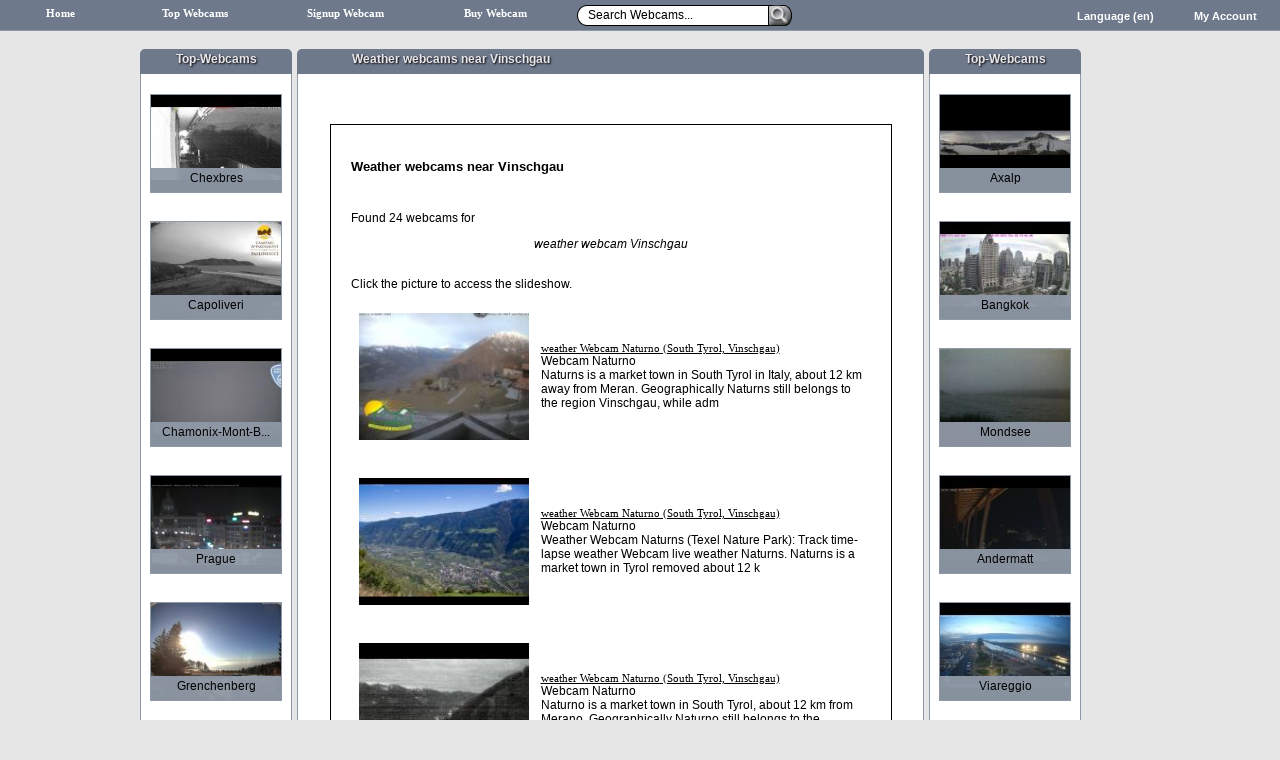

--- FILE ---
content_type: text/html
request_url: https://www.webcam-4insiders.com/places/en/Webcam-Vinschgau/t428-Vinschgau.php
body_size: 6930
content:
<!DOCTYPE html PUBLIC "-//W3C//DTD XHTML 1.0 Transitional//EN" "http://www.w3.org/TR/xhtml1/DTD/xhtml1-transitional.dtd">
<html xmlns="http://www.w3.org/1999/xhtml" xml:lang="en" lang="en">
	<head>
		<meta http-equiv="Content-Type" content="text/html; charset=utf-8" />
		<meta name="robots" content="index,follow" />
		<meta http-equiv="Content-Language" content="en" />
		<meta property="fb:admins" content="1303232264" />
		<meta name="description" content="Live Weather Webcams from all over the world." />
		<meta name="keywords" content="Vinschgau, weather webcam Vinschgau, webcam Vinschgau, weather Vinschgau, weather, webcam, weather" />
		<meta name="page-topic" content="travel tourism" />
<link rel="canonical" href="https://www.webcam-4insiders.com/places/en/Webcam-Vinschgau/t428-Vinschgau.php" />
		<style type="text/css">
			a{font-family:Verdana,Heletiva;font-size:8pt;color:black;}
			a:hover{color:blue;}
			.directoryinnercontent a{font-size:9pt;}
		</style>
		<title>Weather webcams near Vinschgau</title>

		
<link type='text/css' href='/libs/jquery/css/custom-theme/jquery-ui-1.8.4.custom.css' rel='Stylesheet' />	
<script type='text/javascript' src='/libs/jquery/jquery-1.4.2.min.js'></script>
<script type='text/javascript' src='/libs/jquery/jquery-ui-1.8.4.custom.min.js'></script>

	
	    <link href="/styles/main_cleaned.css" rel="stylesheet" type="text/css" />
		<link href="/styles/pagestruct/3col.css" rel="stylesheet" type="text/css" />
		<link rel="stylesheet" href="/styles/morecams.css" type="text/css" /><link href="/styles/topmenubar.css" rel="stylesheet" type="text/css" />
		<link href="/styles/tooltip.css" rel="stylesheet" type="text/css" />

		<script type="text/javascript">
	var timeout	= 500;
var closetimer	= 0;
var ddmenuitem	= 0;

// open hidden layer
function mopen(id)
{
	// cancel close timer
	mcancelclosetime();

	// close old layer
	if(ddmenuitem) ddmenuitem.style.visibility = 'hidden';

	// get new layer and show it
	ddmenuitem = document.getElementById(id);
	ddmenuitem.style.visibility = 'visible';

}
// close showed layer
function mclose()
{
	if(ddmenuitem) ddmenuitem.style.visibility = 'hidden';

}

// go close timer
function mclosetime()
{
	closetimer = window.setTimeout(mclose, timeout);
}

// cancel close timer
function mcancelclosetime()
{
	if(closetimer)
	{
		window.clearTimeout(closetimer);
		closetimer = null;
	}
}

// close layer when click-out
document.onclick = mclose;

function search(){

    //TODO Maybe add wait timer until another search
	//Search will be started with ajax

	//Check for BaseMessage
	if(document.getElementById('searchbox').value == 'Search Webcams...'){
		document.getElementById('searchbox').value = '';
	}

	//Check if chars are bigger than 2
	if(document.getElementById('searchbox').value.length > 2){

		//Get search string
		var searchstring = document.getElementById('searchbox').value;


		mopen('result');

		//Will come back with ajax
		document.getElementById('searchloadingindicator').innerHTML = '<img src="/ajax-images/small-searchindicator.gif" /> Search in progress...';

		//document.getElementById('searchresult').innerHTML = "<p align='center'><br /><br /><br />Search is in progress please wait<br /><img src='/ajax-images/searchloader.gif' /></p>";

		$.ajax({
				url: '/services/webcamsearch.php',
				dataType: 'html',
				type: 'post',
				data: { searchstring: searchstring, lang: 'en' },
				success: function( data ) {
					clearloadingindicator();
					$('#searchresult').html(data);
				}
			});

		//new Ajax.Updater('searchresult', '/services/webcamsearch.php', {evalScripts: true, onComplete: function() { clearloadingindicator(); }, parameters: { searchstring: searchstring, lang: 'en' }});

	}
	else{
		togglenotice(true);
	}

}

function clearloadingindicator(){
	document.getElementById('searchloadingindicator').innerHTML = '';
}

var searchtimeout;

function startautosearch(){
    if(typeof searchtimeout !== 'undefined'){
       clearTimeout(searchtimeout);
    }
	if(document.getElementById('searchbox').value.length > 2){
		togglenotice(false);
		if(shouldsearch == true){

            searchtimeout = setTimeout('search()', 500);
			 	//search();
			}else{
				shouldsearch = true;
			}
	}
	else{
		mclose();
		togglenotice(true);
	}

}
var shouldsearch = true;

function handleEnter(inField, e) {
    var charCode;

    if(e && e.which){
        charCode = e.which;
    }else if(window.event){
        e = window.event;
        charCode = e.keyCode;
    }

    if(charCode == 13) {
       search();
    }
    else if(charCode == 27){
		//alert('esc');
	}
   	//TODO Check also for ESC to close!!
      var kC  = (window.event) ?    // MSIE or Firefox?
                 event.keyCode : e.keyCode;
      var Esc = (window.event) ?
                27 : e.DOM_VK_ESCAPE // MSIE : Firefox
      if(kC==Esc){
		mclose();
		shouldsearch = false;


		document.getElementById('searchbox').select();
		}

}

function togglenotice(status){
		if(status == true){
			document.getElementById('notice').style.visibility = 'visible';
		}else{
			document.getElementById('notice').style.visibility = 'hidden';
		}

	}
function clearbasetext(){

		if(document.getElementById('searchbox').value == 'Search Webcams...'){
			document.getElementById('searchbox').value = '';
			document.getElementById('searchbox').style.color = 'black';
		}
	}
	function leavesearch(){
		togglenotice(false);
		if(document.getElementById('searchbox').value == ''){
			document.getElementById('searchbox').value = 'Search Webcams...';
			document.getElementById('searchbox').style.color = 'gray';
		}
	}


function searchbuttonswap1(){
	var myPicButton = document.getElementById('searchbuttonlink');
	myPicButton.src = '/img/searchbox/searchbutton_pressed.png';
}
function searchbuttonswap2(){
	var myPicButton = document.getElementById('searchbuttonlink');
	myPicButton.src = '/img/searchbox/searchbutton_unpressed.png';
}
function updateextlink(){
	//Update Extended-Search Link
	var mysearchstr = document.getElementById('searchbox').value;
	document.getElementById('extsearchlink').href = '/services/extendedsearch.php?lang=en&search=' + mysearchstr;
	//document.getElementById('extsearchlink').innerHTML = '/services/extendedsearch.php?search=' + mysearchstr;
}

</script>
		<script type="text/javascript">
		
		function openlogin(){
		$('#dialog-login').dialog('open');
	}
	
	function loginfinished(){
		$('#dialog-login').dialog('close');
		window.location.href=window.location.href;
	}
	
	
	$(function() {
		$('#dialog-login').dialog({
			autoOpen: false,
			resizable: false,
			height:240,
			width:290,
			modal: true,
			draggable: false,
			buttons: {
				'Login': function() {
					dologin();
				},
				Cancel: function() {
					$(this).dialog('close');
				}
			}
		});

		$('#dialog-login').keyup(function(e) {
		    if (e.keyCode == 13) {
		        dologin();
		    }
		});
		
	});			

	function dologin(){

		myuser = document.getElementById('username').value;
		mypass = document.getElementById('password').value;

		if(myuser == ''){
			document.getElementById('username').style.backgroundColor = 'red';
			document.getElementById('loginstatus').innerHTML = "<span style='color:red;'>Fields missing</span>";
		}else{
			document.getElementById('username').style.backgroundColor = 'white';
		}

		if(mypass == ''){
			document.getElementById('password').style.backgroundColor = 'red';
			document.getElementById('loginstatus').innerHTML = "<span style='color:red;'>Fields missing</span>";
		}else{
			document.getElementById('password').style.backgroundColor = 'white';
		}
		
		
		if(myuser != '' && mypass != ''){

			document.getElementById('loader').style.display = 'block';
			document.getElementById('loadersuccess').style.display = 'none';
			document.getElementById('loginstatus').innerHTML = "Checking Login..";


		$.ajax({
			url: '/services/login.php',
			dataType: 'text',
			type: 'POST',
			data: {username: myuser, pass: mypass},
			success: function( data ) {
				if(data == 'true'){
					document.getElementById('loader').style.display = 'none';
					document.getElementById('loadersuccess').style.display = 'block';
					document.getElementById('loginstatus').innerHTML = "<span style='color:green;'>Login successfull</span>";

					//$('#dialog-confirm').dialog('close');
					//setTimeout('$(this).dialog(\'close\');',1000);
					setTimeout('loginfinished();',1000);			
		
						 
				}else if(data == 'falseinactive'){
					document.getElementById('loader').style.display = 'none';
					document.getElementById('loginstatus').innerHTML = "<span style='color:red;'>Login failed please try again<br>Account is disabled <br> Please contact support</span>";
				}
				else{
					document.getElementById('loader').style.display = 'none';
					document.getElementById('loginstatus').innerHTML = "<span style='color:red;'>Login failed please try again</span>";

				};
				
			}
		});
		
				}
		return false;
		 }

	function resetpwd(){
		//setTimeout('parent.parent.GB_hide();',1000);

		parent.parent.document.location='/en/useradmin/resetpassword.php';
		
		}
		</script>
		
    <script type="text/javascript">

  var _gaq = _gaq || [];
  _gaq.push(['_setAccount', 'UA-2423106-20']);
  _gaq.push(['_trackPageview']);

  (function() {
    var ga = document.createElement('script'); ga.type = 'text/javascript'; ga.async = true;
    ga.src = ('https:' == document.location.protocol ? 'https://ssl' : 'http://www') + '.google-analytics.com/ga.js';
    var s = document.getElementsByTagName('script')[0]; s.parentNode.insertBefore(ga, s);
  })();

</script></head>
		<body style='margin:0px;'>
		<div id="menubar">
		<ul style="display:inline;">
			<li id="home" class="menuitemwithlink" ><a class='menuitemlink' href='/en/' rel='nofollow' target='_self'>
				Home
			</a></li><li id="topwebcams" class="menuitemwithlink" ><a class='menuitemlink' href='/en/topwebcams/' rel='nofollow' target='_self'>Top Webcams</a></li><li id="signup" class="menuitemwithlink" ><a class='menuitemlink' href='/en/camadmin/camsignup.php' rel='nofollow' target='_self'>Signup Webcam</a></li><li id="tourism" class="menuitemwithlink" ><a class='menuitemlink' href='https://www.baustellen.camera' rel='nofollow' target='_blank'>Buy Webcam</a></li>
			<li id="searchmenu" class="menuitem" onmouseover="mcancelclosetime()">
				<div id="searchouterbox">
					<div id="searchleft"></div>
					<div id="innersearchbox">
						<input type="text" class="searchfield" autocomplete="off" id="searchbox" name="searchstring" value="Search Webcams..." onfocus="javascript:clearbasetext();" onblur="javascript:leavesearch();" onkeyup="startautosearch();" onkeypress="handleEnter(this, event)" />
					</div>
					<div id="searchbutton">
						<a href="javascript:search();">
							<img id="searchbuttonlink" src="/img/searchbox/searchbutton_unpressed.png" onmouseover="javascript:searchbuttonswap1();" onmouseout="javascript:searchbuttonswap2();" border="0" />
						</a>
					</div>
					<div id="notice" style="top:23px;">
						<div class="pointer_up"></div>
						<div class="tooltip_bottom">Please enter at least 3 Characters!</div>
					</div>
				</div>
			<div id="result" onmouseover="mcancelclosetime()" style="z-index:55;" >
					<div id="searchresulttitlebar" style='clear:both;width:700px;'>
					<p id="searchloadingindicator"></p>
					<p id="searchrestitle">Search Results</p>
					</div>
					<div id="searchresult" onmouseover="mcancelclosetime()" style="clear:both;">
						<p align="center"><br /><br /><br />Search is in progress please wait<br /><img src="/ajax-images/searchloader.gif" /></p>
					</div>

					<p id="searchresfooter"><a href="#" id="extsearchlink" rel="nofollow" target="_blank" onmouseover="javascript:updateextlink();">Extended Search</a></p>
				</div>


			</li>
			<li id="account" class="menuitem" onmouseover="mopen('account_sub')">
				My Account
				<div id="account_sub" onmouseover="mcancelclosetime()" onmouseout="mclosetime()"></p><a href="javascript:openlogin();" class="menulink" rel="nofollow">Login</a><a href="/en/useradmin/userregister.php" rel="nofollow" class="menulink">Register for free</a><br>
            <a href="/en/betanotice.php" rel="nofollow" class="menulink" target='_blank'>Beta-Information</a><a href="/en/terms.php" rel="nofollow" class="menulink">Terms and Conditions</a>
						<a href="/en/privacy.php" rel="nofollow" class="menulink">Privacy Notice</a><br><a href="/en/support/contact.php" rel="nofollow" class="menulink" target='_blank'>Contact us</a><a href="/en/support/copyright.php" rel="nofollow" class="menulink" target='_blank'>Report Copyright</a>
		        </div>

			</li>
			<li id="lang" class="menuitem" onmouseover="mopen('lang_sub');">
				Language (en)
				<div id="lang_sub" onmouseover="mcancelclosetime()" onmouseout="mclosetime()">
					<a href='/places/de/Webcam-Vinschgau/t428-Vinschgau.php' target='_self' class='menulink' title='/places/de/Webcam-Vinschgau/t428-Vinschgau.php'>Deutsch (de)</a><a href='/places/fr/Webcam-Vinschgau/t428-Vinschgau.php' target='_self' class='menulink' title='/places/fr/Webcam-Vinschgau/t428-Vinschgau.php'>Francais (fr)</a><a href='/places/it/Webcam-Vinschgau/t428-Vinschgau.php' target='_self' class='menulink' title='/places/it/Webcam-Vinschgau/t428-Vinschgau.php'>Italiano (it)</a><a href='/places/es/Webcam-Vinschgau/t428-Vinschgau.php' target='_self' class='menulink' title='/places/es/Webcam-Vinschgau/t428-Vinschgau.php'>Espanol (es)</a>
		        </div>
			</li>
		</ul>
		</ul>

	<div id='loginspace' style='display:none;'>begin
		<div id='dialog-login' title='Login'><form id='loginform' onsubmit='return dologin();' action='login.php'>		<br/>
				<label for='username' style='float: left; width: 100px;font-size:9pt;font-family:Verdana, Arial, Helvetica, sans;'>Username:</label><input type='text' name='username' id='username' value='' required='required' /><br/>
				<label for='password' style='float: left; width: 100px;font-size:9pt;font-family:Verdana, Arial, Helvetica, sans;'>Password:</label><input type='password' name='password' id='password' value='' required='required' /><br/><br/>
				<div id='loader' style='float:left;margin-right:5px;display:none;'><img src='/ajax-images/smallwhiteloader.gif' /></div>
				<div id='loadersuccess' style='float:left;margin-right:5px;display:none;'><img src='/ajax-images/loginsuccess.gif' /></div>
				<div id='loginstatus' style='font-family:Verdana, Arial, Helvetica, sans;font-size:9pt;'></div>
				<div id='loginreset' style='font-family:Verdana, Arial, Helvetica, sans;font-size:9pt;'><br><a href='javascript:resetpwd();'>Forgot password?</a></div>
			</form></div>end</div>
	</div>
		<br/>
		<div id='maindirectorybox'>
		<div id='left'>
				<div class='boxheader' id='leftheader'><p class='boxtitlecentered'>Top-Webcams</p></div>
				<div id='left_content'>
		<div id='morepics'>			<div id='pic16951' class='picsmall'  >
							<div class='innerpicsmall' id='innerpic16951small'><a href='https://www.webcam-4insiders.com/en/Webcam-Lavaux-World-Heritage/16951-UNESCO-World-Heritage-LAVAUX-WEBCAM-Switzerland.php' target='_blank' style='text-decoration:none;' ><img src='/current/thumbnail/16951-Webcam-LAVAUX-World-Heritage-UNESCO.jpg' width='130px' height='97px;' alt='Webcam LAVAUX-World-Heritage UNESCO' title='Webcam LAVAUX-World-Heritage UNESCO' border='0' /><div class='citynameoverlay'>
                                    <p class='citynameoverlaytext'>Chexbres</p>
                                </div></a></div></div><div id='pic4798' class='picsmall'  >
							<div class='innerpicsmall' id='innerpic4798small'><a href='https://www.webcam-4insiders.com/en/Webcam-Capoliveri/4798-Capoliveri-Webcam.php' target='_blank' style='text-decoration:none;' ><img src='/current/thumbnail/4798-weather-Webcam-Capoliveri-(Elba).jpg' width='130px' height='97px;' alt='weather Webcam Capoliveri (Elba)' title='weather Webcam Capoliveri (Elba)' border='0' /><div class='citynameoverlay'>
                                    <p class='citynameoverlaytext'>Capoliveri</p>
                                </div></a></div></div><div id='pic5628' class='picsmall'  >
							<div class='innerpicsmall' id='innerpic5628small'><a href='https://www.webcam-4insiders.com/en/weather-Chamonix-Mont-Blanc/5628-Chamonix-Mont-Blanc-weather.php' target='_blank' style='text-decoration:none;' ><img src='/current/thumbnail/5628-weather-Webcam-Chamonix-Mont-Blanc-.jpg' width='130px' height='97px;' alt='weather Webcam Chamonix-Mont-Blanc ' title='weather Webcam Chamonix-Mont-Blanc ' border='0' /><div class='citynameoverlay'>
                                    <p class='citynameoverlaytext'>Chamonix-Mont-B...</p>
                                </div></a></div></div><div id='pic9988' class='picsmall'  >
							<div class='innerpicsmall' id='innerpic9988small'><a href='https://www.webcam-4insiders.com/en/weather-Prague-Webcam/9988-Webcam-Prague-weather.php' target='_blank' style='text-decoration:none;' ><img src='/current/thumbnail/9988-weather-Webcam-Prague-.jpg' width='130px' height='97px;' alt='weather Webcam Prague ' title='weather Webcam Prague ' border='0' /><div class='citynameoverlay'>
                                    <p class='citynameoverlaytext'>Prague</p>
                                </div></a></div></div><div id='pic1561' class='picsmall'  >
							<div class='innerpicsmall' id='innerpic1561small'><a href='https://www.webcam-4insiders.com/en/weather-Grenchenberg/1561-Grenchenberg-weather.php' target='_blank' style='text-decoration:none;' ><img src='/current/thumbnail/1561-Webcam-Grenchenberg-.jpg' width='130px' height='97px;' alt='Webcam Grenchenberg ' title='Webcam Grenchenberg ' border='0' /><div class='citynameoverlay'>
                                    <p class='citynameoverlaytext'>Grenchenberg</p>
                                </div></a></div></div><div id='pic1469' class='picsmall'  >
							<div class='innerpicsmall' id='innerpic1469small'><a href='https://www.webcam-4insiders.com/en/Webcam-Riederalp/1469-Riederalp-Webcam.php' target='_blank' style='text-decoration:none;' ><img src='/current/thumbnail/1469-Webcam-Riederalp-(Wallis,-Aletschgletscher)-Riederalp-Webcam.jpg' width='130px' height='97px;' alt='Webcam Riederalp (Wallis, Aletschgletscher) Riederalp Webcam' title='Webcam Riederalp (Wallis, Aletschgletscher) Riederalp Webcam' border='0' /><div class='citynameoverlay'>
                                    <p class='citynameoverlaytext'>Riederalp</p>
                                </div></a></div></div><div id='pic1963' class='picsmall'  >
							<div class='innerpicsmall' id='innerpic1963small'><a href='https://www.webcam-4insiders.com/en/Webcam-St. Moritz/1963-St. Moritz-Webcam.php' target='_blank' style='text-decoration:none;' ><img src='/current/thumbnail/1963-weather-Webcam-St.-Moritz-(Engadine,-St.-Moritz).jpg' width='130px' height='97px;' alt='weather Webcam St. Moritz (Engadine, St. Moritz)' title='weather Webcam St. Moritz (Engadine, St. Moritz)' border='0' /><div class='citynameoverlay'>
                                    <p class='citynameoverlaytext'>St. Moritz</p>
                                </div></a></div></div><div id='pic8505' class='picsmall'  >
							<div class='innerpicsmall' id='innerpic8505small'><a href='https://www.webcam-4insiders.com/en/weather-/8505--weather.php' target='_blank' style='text-decoration:none;' ><img src='/current/thumbnail/8505-weather-Webcam--.jpg' width='130px' height='97px;' alt='weather Webcam  ' title='weather Webcam  ' border='0' /><div class='citynameoverlay'>
                                    <p class='citynameoverlaytext'></p>
                                </div></a></div></div><div id='pic9828' class='picsmall'  >
							<div class='innerpicsmall' id='innerpic9828small'><a href='https://www.webcam-4insiders.com/en/weather-Thun-Webcam/9828-Webcam-Thun-weather.php' target='_blank' style='text-decoration:none;' ><img src='/current/thumbnail/9828-weather-Webcam-Thun-(Bernese-Oberland,-Thunersee).jpg' width='130px' height='97px;' alt='weather Webcam Thun (Bernese Oberland, Thunersee)' title='weather Webcam Thun (Bernese Oberland, Thunersee)' border='0' /><div class='citynameoverlay'>
                                    <p class='citynameoverlaytext'>Thun</p>
                                </div></a></div></div><div id='pic15614' class='picsmall'  >
							<div class='innerpicsmall' id='innerpic15614small'><a href='https://www.webcam-4insiders.com/en/weather-Brienz-Webcam/15614-Webcam-Brienz-weather.php' target='_blank' style='text-decoration:none;' ><img src='/current/thumbnail/15614-weather-Webcam-Brienz-(Brienzersee,-Brienzer-Rothorn).jpg' width='130px' height='97px;' alt='weather Webcam Brienz (Brienzersee, Brienzer Rothorn)' title='weather Webcam Brienz (Brienzersee, Brienzer Rothorn)' border='0' /><div class='citynameoverlay'>
                                    <p class='citynameoverlaytext'>Brienz</p>
                                </div></a></div></div></div></div>

		</div>

	
		<div id='middle'>
				<div class='tl'></div><div class='boxheader' id='middleheader'><p class='boxtitle'>Weather webcams near Vinschgau</p></div><div class='tr'></div><div id='middle_content' style='padding-top:50px;height:4515px;'><div style='width:520px;height:4430px;margin-left:auto;margin-right:auto;padding:20px;border:1px solid black;background-color:white;overflow:auto;font-family:Verdana,Helvetica,Arial,sans;font-size:9pt;'><br><h1 style='font-size:10pt;font-family:Verdana, Helvetica, sans;font-weight:bold;margin-top:0px;'>Weather webcams near Vinschgau</h1><br><br>Found 24 webcams for<p align='center'><em>weather webcam Vinschgau</em><br><br></p>Click the picture to access the slideshow.<br><br><table cellpadding='4' cellspacing='4' border='0'>
			<tr>
			<td><a href='https://www.webcam-4insiders.com/en/weather-Naturno/634-Naturno-weather.php' target='_blank'><img src='/current/thumbnail/634.jpg' width='170px' height='127px' /></a></td>
			<td><a href='https://www.webcam-4insiders.com/en/weather-Naturno/634-Naturno-weather.php' target='_blank'>weather Webcam Naturno (South Tyrol, Vinschgau)</a><br>Webcam Naturno<br>Naturns is a market town in South Tyrol in Italy, about 12 km away from Meran. Geographically Naturns still belongs to the region Vinschgau, while adm</td>
			</tr>
			<tr>
				<td colspan='2' height='5px'>&nbsp;</td>
			</tr>
			<tr>
			<td><a href='https://www.webcam-4insiders.com/en/weather-Naturno/973-Naturno-weather.php' target='_blank'><img src='/current/thumbnail/973.jpg' width='170px' height='127px' /></a></td>
			<td><a href='https://www.webcam-4insiders.com/en/weather-Naturno/973-Naturno-weather.php' target='_blank'>weather Webcam Naturno (South Tyrol, Vinschgau)</a><br>Webcam Naturno<br>Weather Webcam Naturns (Texel Nature Park): Track time-lapse weather Webcam live weather Naturns. Naturns is a market town in Tyrol removed about 12 k</td>
			</tr>
			<tr>
				<td colspan='2' height='5px'>&nbsp;</td>
			</tr>
			<tr>
			<td><a href='https://www.webcam-4insiders.com/en/weather-Naturno/2725-Naturno-weather.php' target='_blank'><img src='/current/thumbnail/2725.jpg' width='170px' height='127px' /></a></td>
			<td><a href='https://www.webcam-4insiders.com/en/weather-Naturno/2725-Naturno-weather.php' target='_blank'>weather Webcam Naturno (South Tyrol, Vinschgau)</a><br>Webcam Naturno<br>Naturno is a market town in South Tyrol, about 12 km from Merano. Geographically Naturno still belongs to the Vinschgau, administratively contrast to </td>
			</tr>
			<tr>
				<td colspan='2' height='5px'>&nbsp;</td>
			</tr>
			<tr>
			<td><a href='https://www.webcam-4insiders.com/en/weather-Naturno/3971-Naturno-weather.php' target='_blank'><img src='/current/thumbnail/3971.jpg' width='170px' height='127px' /></a></td>
			<td><a href='https://www.webcam-4insiders.com/en/weather-Naturno/3971-Naturno-weather.php' target='_blank'>weather Webcam Naturno (South Tyrol, Vinschgau)</a><br>Webcam Naturno<br>The Val Senales glacier is an all-year ski area at the end of the Val Senales. The existing snow-sure ski area of Naturns extends from the valley to t</td>
			</tr>
			<tr>
				<td colspan='2' height='5px'>&nbsp;</td>
			</tr>
			<tr>
			<td><a href='https://www.webcam-4insiders.com/en/weather-Naturno/3972-Naturno-weather.php' target='_blank'><img src='/current/thumbnail/3972.jpg' width='170px' height='127px' /></a></td>
			<td><a href='https://www.webcam-4insiders.com/en/weather-Naturno/3972-Naturno-weather.php' target='_blank'>weather Webcam Naturno (South Tyrol, Vinschgau)</a><br>Webcam Naturno<br>Weather Webcam Naturns. The place is located in Naturns Italy. Need more argument in favor of a trip to Naturno? One click and you're using the Live W</td>
			</tr>
			<tr>
				<td colspan='2' height='5px'>&nbsp;</td>
			</tr>
			<tr>
			<td><a href='https://www.webcam-4insiders.com/en/weather-Naturno-Webcam/14796-Webcam-Naturno-weather.php' target='_blank'><img src='/current/thumbnail/14796.jpg' width='170px' height='127px' /></a></td>
			<td><a href='https://www.webcam-4insiders.com/en/weather-Naturno-Webcam/14796-Webcam-Naturno-weather.php' target='_blank'>weather Webcam Naturno (South Tyrol, Vinschgau)</a><br>Webcam Naturno<br></td>
			</tr>
			<tr>
				<td colspan='2' height='5px'>&nbsp;</td>
			</tr>
			<tr>
			<td><a href='https://www.webcam-4insiders.com/en/weather-Prad/2697-Prad-weather.php' target='_blank'><img src='/current/thumbnail/2697.jpg' width='170px' height='127px' /></a></td>
			<td><a href='https://www.webcam-4insiders.com/en/weather-Prad/2697-Prad-weather.php' target='_blank'>weather Webcam Prad (South Tyrol, Dolomiten, Vinschgau)</a><br>Webcam Prad<br>Prato allo Stelvio is a municipality in the Vinschgau in South Tyrol in Italy, about 20 kilometers west of Silandro. The municipality of Prato is to a</td>
			</tr>
			<tr>
				<td colspan='2' height='5px'>&nbsp;</td>
			</tr>
			<tr>
			<td><a href='https://www.webcam-4insiders.com/en/Webcam-Prad/3987-Prad-Webcam.php' target='_blank'><img src='/current/thumbnail/3987.jpg' width='170px' height='127px' /></a></td>
			<td><a href='https://www.webcam-4insiders.com/en/Webcam-Prad/3987-Prad-Webcam.php' target='_blank'>weather Webcam Prad (South Tyrol, Dolomiten, Vinschgau)</a><br>Webcam Prad<br>Prato is a municipality with 3365 inhabitants in Val Venosta in South Tyrol, Italy, about 20 kilometers west of Silandro. Need more argument for a tri</td>
			</tr>
			<tr>
				<td colspan='2' height='5px'>&nbsp;</td>
			</tr>
			<tr>
			<td><a href='https://www.webcam-4insiders.com/en/Webcam-Senales/2707-Senales-Webcam.php' target='_blank'><img src='/current/thumbnail/2707.jpg' width='170px' height='127px' /></a></td>
			<td><a href='https://www.webcam-4insiders.com/en/Webcam-Senales/2707-Senales-Webcam.php' target='_blank'>weather Webcam Senales (South Tyrol, Vinschgau, Schnalstal)</a><br>Webcam Senales<br>Senales (Schnals German) is a municipality in South Tyrol (Italy) and is situated in a side of the Vinschgau. Is carried fins Val Senales from Schnals</td>
			</tr>
			<tr>
				<td colspan='2' height='5px'>&nbsp;</td>
			</tr>
			<tr>
			<td><a href='https://www.webcam-4insiders.com/en/weather-Senales/2710-Senales-weather.php' target='_blank'><img src='/current/thumbnail/2710.jpg' width='170px' height='127px' /></a></td>
			<td><a href='https://www.webcam-4insiders.com/en/weather-Senales/2710-Senales-weather.php' target='_blank'>weather Webcam Senales (South Tyrol, Vinschgau, Schnalstal)</a><br>Webcam Senales<br>Weather Webcam Schnals: Keep up with the time-lapse weather Webcam Live the weather Senales. Schnals (ital. Senales) is a municipality in South Tyrol </td>
			</tr>
			<tr>
				<td colspan='2' height='5px'>&nbsp;</td>
			</tr></table></div></div>

		</div>

	<div id='right'>
			<div class='boxheader' id='rightheader'><p class='boxtitlecentered'>Top-Webcams</p></div>
				<div id='right_content'>
				<div id='morepics2'><div id='pic99' class='picsmall'  >
							<div class='innerpicsmall' id='innerpic99small'><a href='https://www.webcam-4insiders.com/en/weather-Axalp/99-Axalp-weather.php' target='_blank' style='text-decoration:none;' ><img src='/current/thumbnail/99-weather-Webcam-Axalp-(Bernese-Oberland,-Brienzersee).jpg' width='130px' height='97px;' alt='weather Webcam Axalp (Bernese Oberland, Brienzersee)' title='weather Webcam Axalp (Bernese Oberland, Brienzersee)' border='0' /><div class='citynameoverlay'>
                                    <p class='citynameoverlaytext'>Axalp</p>
                                </div></a></div></div><div id='pic13980' class='picsmall'  >
							<div class='innerpicsmall' id='innerpic13980small'><a href='https://www.webcam-4insiders.com/en/weather-Bangkok-Webcam/13980-Webcam-Bangkok-weather.php' target='_blank' style='text-decoration:none;' ><img src='/current/thumbnail/13980-weather-Webcam-Bangkok-.jpg' width='130px' height='97px;' alt='weather Webcam Bangkok ' title='weather Webcam Bangkok ' border='0' /><div class='citynameoverlay'>
                                    <p class='citynameoverlaytext'>Bangkok</p>
                                </div></a></div></div><div id='pic967' class='picsmall'  >
							<div class='innerpicsmall' id='innerpic967small'><a href='https://www.webcam-4insiders.com/en/weather-Mondsee/967-Mondsee-weather.php' target='_blank' style='text-decoration:none;' ><img src='/current/thumbnail/967-weather-Webcam-Mondsee-(Salzkammergut).jpg' width='130px' height='97px;' alt='weather Webcam Mondsee (Salzkammergut)' title='weather Webcam Mondsee (Salzkammergut)' border='0' /><div class='citynameoverlay'>
                                    <p class='citynameoverlaytext'>Mondsee</p>
                                </div></a></div></div><div id='pic16954' class='picsmall'  >
							<div class='innerpicsmall' id='innerpic16954small'><a href='https://www.webcam-4insiders.com/en/Webcam-Andermatt/16954-Webcam-Andermatt.php' target='_blank' style='text-decoration:none;' ><img src='/current/thumbnail/16954-Webcam-Andermatt-.jpg' width='130px' height='97px;' alt='Webcam Andermatt ' title='Webcam Andermatt ' border='0' /><div class='citynameoverlay'>
                                    <p class='citynameoverlaytext'>Andermatt</p>
                                </div></a></div></div><div id='pic13907' class='picsmall'  >
							<div class='innerpicsmall' id='innerpic13907small'><a href='https://www.webcam-4insiders.com/en/Viareggio/13907-Viareggio.php' target='_blank' style='text-decoration:none;' ><img src='/current/thumbnail/13907-weather-Webcam-Viareggio-(Tuscany).jpg' width='130px' height='97px;' alt='weather Webcam Viareggio (Tuscany)' title='weather Webcam Viareggio (Tuscany)' border='0' /><div class='citynameoverlay'>
                                    <p class='citynameoverlaytext'>Viareggio</p>
                                </div></a></div></div><div id='pic6345' class='picsmall'  >
							<div class='innerpicsmall' id='innerpic6345small'><a href='https://www.webcam-4insiders.com/en/weather-Grainau/6345-Grainau-weather.php' target='_blank' style='text-decoration:none;' ><img src='/current/thumbnail/6345-weather-Webcam-Grainau-(ZUGSPITZE).jpg' width='130px' height='97px;' alt='weather Webcam Grainau (ZUGSPITZE)' title='weather Webcam Grainau (ZUGSPITZE)' border='0' /><div class='citynameoverlay'>
                                    <p class='citynameoverlaytext'>Grainau</p>
                                </div></a></div></div><div id='pic16613' class='picsmall'  >
							<div class='innerpicsmall' id='innerpic16613small'><a href='https://www.webcam-4insiders.com/en/Rinderberg-Webcam/16613-Webcam-Zweisimmen-weather.php' target='_blank' style='text-decoration:none;' ><img src='/current/thumbnail/16613-weather-Webcam-Zweisimmen-(Bernese-Oberland,-Simmental,-Rinderberg).jpg' width='130px' height='97px;' alt='weather Webcam Zweisimmen (Bernese Oberland, Simmental, Rinderberg)' title='weather Webcam Zweisimmen (Bernese Oberland, Simmental, Rinderberg)' border='0' /><div class='citynameoverlay'>
                                    <p class='citynameoverlaytext'>Zweisimmen</p>
                                </div></a></div></div><div id='pic1292' class='picsmall'  >
							<div class='innerpicsmall' id='innerpic1292small'><a href='https://www.webcam-4insiders.com/en/weather-Davos/1292-Davos-weather.php' target='_blank' style='text-decoration:none;' ><img src='/current/thumbnail/1292-weather-Webcam-Davos-(Graubünden).jpg' width='130px' height='97px;' alt='weather Webcam Davos (Graubünden)' title='weather Webcam Davos (Graubünden)' border='0' /><div class='citynameoverlay'>
                                    <p class='citynameoverlaytext'>Davos</p>
                                </div></a></div></div><div id='pic1742' class='picsmall'  >
							<div class='innerpicsmall' id='innerpic1742small'><a href='https://www.webcam-4insiders.com/en/Webcam-Verbier/1742-Verbier-Webcam.php' target='_blank' style='text-decoration:none;' ><img src='/current/thumbnail/1742-weather-Webcam-Verbier-.jpg' width='130px' height='97px;' alt='weather Webcam Verbier ' title='weather Webcam Verbier ' border='0' /><div class='citynameoverlay'>
                                    <p class='citynameoverlaytext'>Verbier</p>
                                </div></a></div></div><div id='pic12830' class='picsmall'  >
							<div class='innerpicsmall' id='innerpic12830small'><a href='https://www.webcam-4insiders.com/en/Webcam-Sibiu/12830-Sibiu-Webcam.php' target='_blank' style='text-decoration:none;' ><img src='/current/thumbnail/12830-weather-Webcam-Sibiu-.jpg' width='130px' height='97px;' alt='weather Webcam Sibiu ' title='weather Webcam Sibiu ' border='0' /><div class='citynameoverlay'>
                                    <p class='citynameoverlaytext'>Sibiu</p>
                                </div></a></div></div></div></div>

	</div>
	</div>
	</body>
	</html>

--- FILE ---
content_type: text/css
request_url: https://www.webcam-4insiders.com/styles/topmenubar.css
body_size: 1496
content:
#menubar{
    width:100%;
    height: 30px;
    /*min-width: 950px;*/
    min-width: 1160px;
    background-color: #6e798c;
    border-bottom:1px solid #8f99a6;
    /*border-bottom-left-radius: 10px;
         -webkit-border-bottom-left-radius: 10px;
         border-bottom-right-radius: 10px;
         -webkit-border-bottom-right-radius: 10px;*/


}
.menuitem{
    padding: 5px;
    padding-top: 10px;
    font-size: 8pt;
    font-family: Verdana, Helvetica, sans;
    font-weight: bold;
    border-bottom: 1px solid #8f99a6;
    color:white;
    height: 15px;
    list-style: none;
    margin: 0px;
    text-align: center;

}
.menuitem:hover{
    color:black;
    background-color: #8F99A6;


}
.menuitem>div{
    text-shadow: none;
    font-weight: normal;
}
a.menulink
{	position: relative;
    display: block;
    margin: 0;
    padding: 4px 10px;
    width: auto;
    white-space: nowrap;
    text-align: left;
    text-decoration: none;

    color: black;
    font: 11px arial;
}

a.menulink:hover
{	background: #49A3FF;
    color: #FFF;
}

/*Base Item-Links*/
.menuitemlink{
    text-decoration:none;
    color:white;
    display:block;
    position: relative;
    padding: 5px;
    padding-top:8px;

}
a.menuitemlink:hover{
    color:black;
}
.menuitemwithlink{
    font-size: 8pt;
    font-family: Verdana, Helvetica, sans;
    font-weight: bold;
    border-bottom: 1px solid #8f99a6;
    color:white;
    height: 30px;
    list-style: none;
    margin:0px;
    text-align: center;


}
.menuitemwithlink:hover{
    color:black;

}
#betanotice{
    float: left;
    width: 130px;
    /*color:red;*/
    font-size:8pt;
    padding-top:5px;
    padding-bottom:10px;
    cursor: pointer;
}
#home{
    float: left;
    width: 120px;
    cursor: pointer;
}
#topwebcams{
    float: left;
    width: 150px;
    cursor: pointer;
}
#signup{
    float: left;
    width: 150px;
    cursor: pointer;
}
#tourism{
    float: left;
    width: 150px;
    cursor: pointer;
}
#searchmenu{
    float: left;
    width: 220px;
    padding-top: 2px;
    height: 23px;
}

#lang{
    float: right;
    width: 100px;
    cursor: pointer;
}

#account{
    float: right;
    width: 100px;
    cursor: pointer;
}

#topwebcams_sub{
    visibility: hidden;
    position: absolute;
    left: 122px;
    margin-top: 6px;
    background: #8f99a6;
    width:150px;
    z-index: 40;
    color:black;
    /*-webkit-border-radius: 10px;
     border-radius: 10px;*/
}


#account_sub{
    /*position: absolute;
     right: 30px;
     visibility: hidden;
     margin: 0;
     padding: 0;
     background: #9999FF;
     border: 1px solid black;
     margin-top: 4px;
     width: 120px;*/
    visibility: hidden;
    position: absolute;
    right: 0px;
    margin-top: 6px;
    background: #8f99a6;
    width:160px;
    z-index: 40;
    color:black;
    /*-webkit-border-radius: 10px;
     border-radius: 10px;*/
}
#lang_sub{
    position: absolute;
    right: 110px;
    visibility: hidden;
    margin-top: 6px;
    background: #8f99a6;
    width:150px;
    z-index: 40;
    color:black;
    /*	margin: 0;
     margin-top: 4px;
     padding: 0;
     background: #9999FF;
     border: 1px solid black;
     width: 250px;*/
}

#searchads{
    display:none;
    width:150px;
    height:400px;
    float:left;
    z-index:150;
    position: absolute;
    left:585px;
    top:50px;

}

#searchresult{
    overflow:auto;
    height:430px;
    width:600px;
    border-top:1px solid black;
    border-bottom:1px solid black;
    z-index:100;
}
#result{
    visibility: hidden;
    position: absolute;
    left: 270px;
    margin: 0;
    padding: 0;
    background: #8f99a6;
    margin-top: 0px;
    width:600px;
    height: 500px;
    z-index: 40;
    color:black;
}

#searchouterbox{
    width:220px;
    height:25px;
    margin-top: 3px;
    margin-left: 2px;
}
#innersearchbox{
    width: 180px;
    height: 19px;
    float:left;
    border-bottom: 1px solid black;
    border-top: 1px solid black;
    background-color: white;
}
input.searchfield {
    background:none repeat scroll 0 0 transparent;
    border:medium none;
    color:black;
    float:left;
    font:12px Arial,Tahoma,sans-serif;
    padding:2px 0 0 0px;
    position:relative;
    width:180px;
}
#searchleft{
    float:left;
    background-image: url("/img/searchbox/searchborderleft.png");
    background-repeat: no-repeat;
    width: 11px;
    height: 21px;

}
#searchbutton{
    float:left;
    width: 24px;
    height: 21px;
    /*background-image: url("../searchbox/searchbutton_unpressed.png");
     background-repeat: no-repeat;*/
}
#searchbox{
    color: black;
}
.searchresultlist{
    list-style: none;
    margin: 0px;
    padding: 0px;
}
.searchresult{
    margin: 0px;
    padding: 0px;
    background-color: white;
    width: 550px;
    border: 1px solid #6E798C;
    margin-bottom: 20px;
    height: 100px;
    clear:both;
}
li.searchresult:hover{
    background-color: #6E798C;
    border: 1px solid #6E798C;	}
.searchresulttext{
    color:black;
    text-decoration:none;
    display:block;
    height:90px;
    overflow:hidden;
    text-align:left;
    font-family: Verdana, Arial, Helvetica, sans;
    font-size: 8pt;
    float: left;
    margin: 0px;
    padding-top: 5px;
    width: 380px;

}
#searchbarresultrightbar{
    margin-left:10px;
    width:150px;
    height: 520px;
    background-color:white;
    float:left;
}
#searchresultleftbar{
    margin-left:10px;
    float:left;
    min-width:550px;
}

#searchloadingindicator{
    margin:0px;
    float:left;
    text-align:left;
    width:240px;
    padding:5px;
}
#searchrestitle{
    margin:0px;
    float:left;
    width:100px;
    text-align:center;
    font-size:10pt;
    font-weight:bold;
    padding:5px;
}

.searchresultcountry{
    font-size:10pt;
    font-weight: bold;
    text-align: left;
    padding-left:150px;
    width:400px;
    height: 20px;
    margin-bottom:15px;
    background-color: #e9e7e9;
    border: 3px solid #7172a1;
}
li.searchresultcountry:hover{
    background-color: #8086a4;
    border: 3px solid #7172a1;
}


/*
#searchbutton:hover{
	background-image: url("../searchbox/searchbutton_pressed.png");
	cursor: pointer;
}*/
